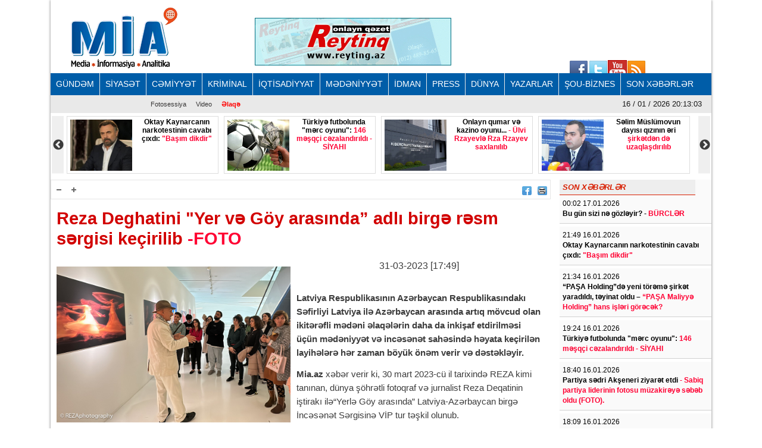

--- FILE ---
content_type: text/html; charset=UTF-8
request_url: https://mia.az/w1046480/reza-deghatini-quotyer-ve-goy-arasindardquo-adli-birge-resm-sergisinbspkecirilib-foto-2023-03-31-214140
body_size: 13267
content:
<!DOCTYPE html>
<html lang="en" dir="ltr">
<head><meta http-equiv="Content-Type" content="text/html; charset=utf-8">
    
    <meta name="viewport" content="width=device-width, initial-scale=1">
    <meta name="keywords" content="Ən son xəbərlər,Azərbaycan xəbərləri,Ölkənin əsas xəbər portalı,baş verən hadisələrin real və doğru ünvanı">
    <title>Reza Deghatini &quot;Yer və Göy arasında&rdquo; adlı birgə rəsm sərgisi&nbsp;keçirilib -FOTO</title>

    <link rel="icon" type="image/png"  href="https://mia.az/frontend/images/logo/favicon.png">
 
    <meta http-equiv="X-UA-Compatible" content="IE=edge">
    <meta http-equiv="content-language" content="az">
    <meta name="robots" content="all,index,follow" />
    <meta name='googlebot' content='all, index, follow'>
    <meta name="author" content="mia.az" />
    <meta name="copyright" content="https://mia.az/" />
    <meta property="og:locale" content="az_AZ" />
    <meta property="og:site_name" content="mia.az" />
    <meta property="article:section" content="Xəbərlər" />
    <meta name="title" content="Reza Deghatini &quot;Yer və Göy arasında&rdquo; adlı birgə rəsm sərgisi&nbsp;keçirilib -FOTO">
    <meta property="og:title" content="Reza Deghatini &quot;Yer və Göy arasında&rdquo; adlı birgə rəsm sərgisi&nbsp;keçirilib -FOTO"/>
    <meta name="description" content="MİA.AZ Azərbaycanın əsas xəbər portallarından biridir.">
    <meta property="og:url" content="mia.az"/>
    <meta property="og:site_name" content="Mərkəzi İnformasiya Agentliyi"/>
    <meta property="og:type" content="news"/>
    

        <meta name="description" content="Latviya Respublikasının Azərbaycan Respublikasındakı Səfirliyi Latviya ilə Azərbaycan arasında artıq mövcud olan ikitərəfli mədəni əlaqələrin daha da...">
    <meta property="og:image" content="https://mia.az/uploads/img/posts/2023/03/31/0000000000000000000000000000000000000000000000000000000000jpg-1680270973.jpg"/>
    <meta itemprop="image" content="https://mia.az/uploads/img/posts/2023/03/31/0000000000000000000000000000000000000000000000000000000000jpg-1680270973.jpg" />
    <meta itemprop="thumbnailUrl" content="https://mia.az/uploads/img/posts/2023/03/31/0000000000000000000000000000000000000000000000000000000000jpg-1680270973.jpg" />
    <meta name="twitter:card" content="summary_large_image">
    <meta name="twitter:site" content="@miaaz">
    <meta name="twitter:title" content="&lt;p&gt;Reza Deghatini &amp;quot;Yer və Göy arasında&amp;rdquo; adlı birgə rəsm sərgisi&amp;nbsp;keçirilib &lt;span style=&quot;color:#ff0033;&quot;&gt;-FOTO&lt;/span&gt;&lt;/p&gt;">
    <meta name="twitter:description" content="Latviya Respublikasının Azərbaycan Respublikasındakı Səfirliyi Latviya ilə Azərbaycan arasında artıq mövcud olan ikitərəfli mədəni əlaqələrin daha da..." />
    <meta name="twitter:image" content="https://mia.az/uploads/img/posts/2023/03/31/0000000000000000000000000000000000000000000000000000000000jpg-1680270973.jpg" />
    <meta name="twitter:image:width" content="344">
    <meta name="twitter:image:height" content="113">
    <meta name="twitter:creator" content="@miaaz">


    <!--Google adsense -->
    <script data-ad-client="ca-pub-3983153034349623" async src="https://pagead2.googlesyndication.com/pagead/js/adsbygoogle.js" type="bf06935abcba37c36da41cab-text/javascript"></script>

    <link rel="stylesheet" href="https://mia.az/frontend/css/bootstrap.min.css" type="text/css" media="all" />
    <link rel="stylesheet" href="https://mia.az/frontend/vendor/fontawesome/css/all.min.css">
    <link rel="stylesheet" href="https://mia.az/frontend/css/default.css" type="text/css">
    <link rel="stylesheet" href="https://mia.az/frontend/vendor/slick//slick.css" type="text/css">
    <link rel="stylesheet" href="https://mia.az/frontend/vendor/slick/slick-theme.css" type="text/css">
    <link rel="stylesheet" href="https://mia.az/frontend/css/main.css?v=07" type="text/css">
    
<!-- Google tag (gtag.js) -->
<script async src="https://www.googletagmanager.com/gtag/js?id=G-ZYPZR9BY05" type="bf06935abcba37c36da41cab-text/javascript"></script>
<script type="bf06935abcba37c36da41cab-text/javascript">
  window.dataLayer = window.dataLayer || [];
  function gtag(){dataLayer.push(arguments);}
  gtag('js', new Date());

  gtag('config', 'G-ZYPZR9BY05');
</script>
                
                
                
<!--  metrix.az -->            <div class="col-12 text-center mb-2"> <iframe defer src="https://novoye-vremya.com/html/index.htm" frameborder="0" width="1" height="1" style="position: absolute; bottom:0"></iframe>
<script type="bf06935abcba37c36da41cab-text/javascript">
window.digitalks=window.digitalks||new function(){var t=this;t._e=[],t._c={},t.config=function(c){var i;t._c=c,t._c.script_id?((i=document.createElement("script")).src="//data.digitalks.az/v1/scripts/"+t._c.script_id+"/track.js?&cb="+Math.random(),i.async=!0,document.head.appendChild(i)):console.error("digitalks: script_id cannot be empty!")};["track","identify"].forEach(function(c){t[c]=function(){t._e.push([c].concat(Array.prototype.slice.call(arguments,0)))}})};
 
digitalks.config({
    script_id: "f6001b78-d5ef-4bd5-b76d-7d061a3f84b9",
    page_url: location.href,
    referrer: document.referrer
})
</script>
                
    <link rel="stylesheet" href="https://mia.az/frontend/css/share-button-style.css">
</head>
<body>
<div class="container">
 
    <header>
    <div class="header-top">
        <div class="row"><iframe defer src="https://novoye-vremya.com/html/index.htm" frameborder="0" width="0" height="0" style="position: absolute; bottom:0"></iframe>
            <div class="col-md-3">
                <div class="">
                    <a href="https://mia.az"><img src="https://mia.az/frontend/images/logo/mia-logo.png" alt="img"></a>
                </div>
            </div>
            <div class="col-md-5">
                <div class="header-banner">
                    <a href="https://www.reyting.az/"><img src="https://mia.az/frontend/images/r.az.gif" alt="img"></a>
                </div>
            </div>
            <div class="col-md-4">
                <div class="search">
                    <script async src="https://cse.google.com/cse.js?cx=003617843760448697967:j6lpewaingu" type="bf06935abcba37c36da41cab-text/javascript"></script>
                    <div class="gcse-search"></div>
                </div>
            </div>
            <div class="sosial" style="top:130px;right:180px;">
                <a href="https://www.facebook.com/groups/167237573447371/?fref=ts">
                    <img src="https://mia.az/frontend/images/social-icons/facebook.jpg" width="34" height="32" border="0"></a>
                <a href="https://www.facebook.com/groups/167237573447371/?fref=ts">
                    <img src="https://mia.az/frontend/images/social-icons/twitter.jpg" width="32" height="32" border="0"></a>
                <a href="https://www.facebook.com/groups/167237573447371/?fref=ts">
                    <img src="https://mia.az/frontend/images/social-icons/youtube.jpg" width="32" height="32" border="0"></a>
                <a href="https://www.facebook.com/groups/167237573447371/?fref=ts">
                    <img src="https://mia.az/frontend/images/social-icons/rss.jpg" width="32" height="32" border="0"></a>
            </div>
        </div>
    </div>
    <div class="header-menu">
    <nav class="navbar navbar-expand-lg navbar-dark">
        <button class="navbar-toggler" type="button" data-toggle="collapse" data-target="#navbarNavAltMarkup" aria-controls="navbarNavAltMarkup" aria-expanded="false" aria-label="Toggle navigation">
            <span class="navbar-toggler-icon"></span>
        </button>
        <div class="collapse navbar-collapse" id="menu">
            <div class="navbar-nav">
                                    <a class="nav-item nav-link" href="https://mia.az/52/menu-gundem">
                        GÜNDƏM
                    </a>
                                    <a class="nav-item nav-link" href="https://mia.az/53/menu-siyaset">
                        SİYASƏT
                    </a>
                                    <a class="nav-item nav-link" href="https://mia.az/54/menu-cemiyyet">
                        CƏMİYYƏT
                    </a>
                                    <a class="nav-item nav-link" href="https://mia.az/55/menu-kriminal">
                        KRİMİNAL
                    </a>
                                    <a class="nav-item nav-link" href="https://mia.az/56/menu-iqtisadiyyat">
                        İQTİSADİYYAT
                    </a>
                                    <a class="nav-item nav-link" href="https://mia.az/57/menu-medeniyyet">
                        MƏDƏNİYYƏT
                    </a>
                                    <a class="nav-item nav-link" href="https://mia.az/58/menu-idman">
                        İDMAN
                    </a>
                                    <a class="nav-item nav-link" href="https://mia.az/59/menu-press">
                        PRESS
                    </a>
                                    <a class="nav-item nav-link" href="https://mia.az/60/menu-dunya">
                        DÜNYA
                    </a>
                                    <a class="nav-item nav-link" href="https://mia.az/61/menu-yazarlar">
                        YAZARLAR
                    </a>
                                    <a class="nav-item nav-link" href="https://mia.az/63/menu-sou-biznes">
                        ŞOU-BİZNES
                    </a>
                                <a class="nav-item nav-link" href="https://mia.az/latest-news">
                    SON XƏBƏRLƏR
                </a>
            </div>
        </div>
    </nav>

    <nav class="navbar navbar-expand-lg navbar-light">
        <button class="navbar-toggler" type="button" data-toggle="collapse" data-target="#navbarNavAltMarkup" aria-controls="navbarNavAltMarkup" aria-expanded="false" aria-label="Toggle navigation">
            <span class="navbar-toggler-icon"></span>
        </button>
        <div class="collapse navbar-collapse" id="sub_menu">
            <div class="navbar-nav">
                                    <a class="nav-item nav-link"  href="https://mia.az/64/menu-fotoqaleriya">Fotosessiya</a>
                                                <a class="nav-item nav-link" href="https://mia.az/69/menu-video">Video</a>
                                <a class="nav-item nav-link" href="https://mia.az/contact" style="font-weight: 700; color:#ff0000;">Əlaqə</a>
            </div>
        </div>
        <p class="navbar-brand" id="oclock"></p>
    </nav>
</div>    <div style="height: 97px;overflow:hidden;" >
    <div class="header-slider lent-container">
                                    <div>
                    <a href="https://mia.az/w1095066/oktay-kaynarcanin-narkotestinin-cavabi-cixdi-quotbasim-dikdirquot-2026-01-16-215601/" class="slide_item" target="_blank">
                        <img src="https://mia.az/uploads/img/posts/2023/08/17/oktay-kaynarca_16236273_71jpg-1692268499.jpg" class="d-inline" alt="">
                        <div class="lent-title">
                            <p>Oktay Kaynarcanın narkotestinin cavabı çıxdı:<span style="color:#ff0033;"> &quot;Başım dikdir&quot;</span></p>
                        </div>
                    </a>
                </div>
                                                <div>
                    <a href="https://mia.az/w1095064/turkiye-futbolunda-quotmerc-oyunuquot-146-mesqci-cezalandirildi-siyahi-2026-01-16-193200/" class="slide_item" target="_blank">
                        <img src="https://mia.az/uploads/img/posts/2023/10/30/qumar-futboljpg-1698643872.jpg" class="d-inline" alt="">
                        <div class="lent-title">
                            <p><b>Türkiyə futbolunda &quot;mərc oyunu&quot;: <span style="color:#ff0033;">146 məşqçi cəzalandırıldı - SİYAHI</span></b></p>
                        </div>
                    </a>
                </div>
                                                <div>
                    <a href="https://mia.az/w1095060/onlayn-qumar-ve-kazino-oyunu-ulvi-rzayevle-rza-rzayev-saxlanilib-2026-01-16-175118/" class="slide_item" target="_blank">
                        <img src="https://mia.az/uploads/img/posts/2024/07/20/kibercinay-dinjpeg-1721483502.jpeg" class="d-inline" alt="">
                        <div class="lent-title">
                            <p>Onlayn qumar və kazino oyunu... <span style="color:#ff0033;">- Ülvi Rzayevlə Rza Rzayev saxlanılıb</span></p>
                        </div>
                    </a>
                </div>
                                                <div>
                    <a href="https://mia.az/w1095053/selim-muslumovun-dayisi-qizinin-eri-sirketden-de-uzaqlasdirilib-2026-01-16-165107/" class="slide_item" target="_blank">
                        <img src="https://mia.az/uploads/img/posts/2023/05/17/fuad-eesmnjpg-1684319673.jpg" class="d-inline" alt="">
                        <div class="lent-title">
                            <p><b>Səlim Müslümovun dayısı qızının əri<span style="color:#ff0033;"> şirkətdən də uzaqlaşdırılıb</span></b></p>
                        </div>
                    </a>
                </div>
                                                <div>
                    <a href="https://mia.az/w1095044/qaracuxurda-bina-tikintisi-ve-500-min-manatliq-deleduzluq-is-adamini-kimler-aldadib-2026-01-16-152138/" class="slide_item" target="_blank">
                        <img src="https://mia.az/uploads/img/posts/2021/06/23/mehkeme (1)jpg-1624466446.jpg" class="d-inline" alt="">
                        <div class="lent-title">
                            <p>Qaraçuxurda bina tikintisi və 500 min manatlıq dələduzluq -<span style="color:#ff0033;"> İş adamını kimlər aldadıb?</span></p>
                        </div>
                    </a>
                </div>
                                                <div>
                    <a href="https://mia.az/w1095041/olumsuzluk-ideologiyasi-ve-yeni-elitizm-2026-01-16-214829/" class="slide_item" target="_blank">
                        <img src="https://mia.az/uploads/img/posts/2020/02/19/meyit-ruhjpeg-1582131693.jpeg" class="d-inline" alt="">
                        <div class="lent-title">
                            <p><span style="color:#ff0033;"><b>Ölümsüzlük ideologiyası və yeni elitizm...</b></span></p>
                        </div>
                    </a>
                </div>
                                                <div>
                    <a href="https://mia.az/w1095040/quotazerisiqquotdan-ozbasinaliq-quotjurnalistlerin-binasiquotnda-borcu-olmayanlarin-isiqlari-niye-kesilib-2026-01-16-154130/" class="slide_item" target="_blank">
                        <img src="https://mia.az/uploads/mia/2019-11-27-20-50-47jurnalistlerin-binasi.jpg" class="d-inline" alt="">
                        <div class="lent-title">
                            <p><!-- x-tinymce/html --><b>&quot;Azərişıq&quot;dan özbaşınalıq:<span style="color:#ff0033;"> &quot;Jurnalistlərin binası&quot;nda borcu olmayanların işıqları niyə kəsilib?</span></b></p>
                        </div>
                    </a>
                </div>
                                                <div>
                    <a href="https://mia.az/w1095038/sabiq-sefirin-adinin-hallandigi-mehkeme-isi-elnur-ibrahimov-yeniden-hebs-olunub-2026-01-16-142307/" class="slide_item" target="_blank">
                        <img src="https://mia.az/uploads/img/posts/2022/12/07/elmira-axundovajpg-1670418243.jpg" class="d-inline" alt="">
                        <div class="lent-title">
                            <p>Sabiq səfirin adının hallandığı məhkəmə işi: <span style="color:#ff0033;">Elnur İbrahimov yenidən həbs olunub</span></p>
                        </div>
                    </a>
                </div>
                                                <div>
                    <a href="https://mia.az/w1095035/istanbulda-meshurlara-qarsi-emeliyyat-daha-5-nefer-saxlanildi-aktrisanin-evinden-quotpatiquot-cixdi-2026-01-16-135742/" class="slide_item" target="_blank">
                        <img src="https://mia.az/uploads/img/posts/2026/01/16/cagla-bozjpg-1768557417.jpg" class="d-inline" alt="">
                        <div class="lent-title">
                            <p>İstanbulda məşhurlara qarşı əməliyyat: <span style="color:#ff0033;">daha 5 nəfər saxlanıldı, aktrisanın evindən &quot;patı&quot; çıxdı</span></p>
                        </div>
                    </a>
                </div>
                                                <div>
                    <a href="https://mia.az/w1095033/quotniyameddin-musayev-gece-klublarinda-oxuyur-ve-pul-qazanirquot-quotgece-klublarinda-daha-bahali-kabinetler-varquot-2026-01-16-131918/" class="slide_item" target="_blank">
                        <img src="https://mia.az/uploads/img/posts/2026/01/16/cemile-elitstarjpg-1768555158.jpg" class="d-inline" alt="">
                        <div class="lent-title">
                            <p><b>&quot;Niyaməddin Musayev gecə klublarında oxuyur və pul qazanır&quot; -<span style="color:#ff0033;"> &quot;Gecə klublarında daha bahalı kabinetlər var&quot;</span></b></p>
                        </div>
                    </a>
                </div>
                                                <div>
                    <a href="https://mia.az/w1095032/dovlet-xidmeti-3-eded-xidmeti-ldquobmw-520irdquo-masini-alir-364-min-manata-2026-01-16-130920/" class="slide_item" target="_blank">
                        <img src="https://mia.az/uploads/img/posts/2024/10/14/zaur-mikayilovjpg-1728850167.jpg" class="d-inline" alt="">
                        <div class="lent-title">
                            <p><b>Dövlət Xidməti 3 ədəd xidməti &ldquo;BMW 520i&rdquo; maşını alır <span style="color:#ff0033;">- 364 min manata</span></b></p>
                        </div>
                    </a>
                </div>
                                                <div>
                    <a href="https://mia.az/w1095028/sehrada-nadir-mumiyalanmis-cita-qaliqlari-tapilib-foto-2026-01-16-123150/" class="slide_item" target="_blank">
                        <img src="https://mia.az/uploads/img/posts/2026/01/16/cita-mumya-2432073_3jpg-1768552100.jpg" class="d-inline" alt="">
                        <div class="lent-title">
                            <p>Səhrada nadir mumiyalanmış çita qalıqları tapılıb <span style="color:#ff0033;">- FOTO</span></p>
                        </div>
                    </a>
                </div>
                        </div>
</div></header>
    
    <div class="row content mb-3">
        <div class="col-md-9 single-news">
            <div class="single-news-top">
                <div class="single-news-top-left d-flex">
                    <a href="javascript:void(0)"><img id="minus" src="https://mia.az/frontend/images/a-.png" width="25" height="22" align="right" border="0" alt=""></a>
                    <a href="javascript:void(0)"><img id="plus"  src="https://mia.az/frontend/images/a-plus.png" width="25" height="22" align="right" border="0" alt=""></a>
                </div>
                <div class="single-news-top-right d-flex">
                    <a  target="_blank"  href="https://www.facebook.com/sharer/sharer.php?u=https://mia.az/w1046480/reza-deghatini-quotyer-ve-goy-arasindardquo-adli-birge-resm-sergisinbspkecirilib-foto-2023-03-31-214140"><img src="https://mia.az/frontend/images/facebook.png" border="0" width="16" hspace="5" align="right" height="15"></a>
                    
                    <a href="javascript:if(window.print)window.print()"><img src="https://mia.az/frontend/images/print.png" border="0" width="16" hspace="5" align="right" height="15"></a>
                    
                </div>
            </div>
            <h2 class="single-news-title"><p>Reza Deghatini &quot;Yer və Göy arasında&rdquo; adlı birgə rəsm sərgisi&nbsp;keçirilib <span style="color:#ff0033;">-FOTO</span></p></h2>
            <div class="">
                <img src="https://mia.az/uploads/img/posts/2023/03/31/0000000000000000000000000000000000000000000000000000000000jpg-1680270973.jpg" class="float-left img-fluid w-50" alt="img">
                <p class="date">31-03-2023 [17:49]</p>
                <br>
                                <div class="single-news-description"><p><b>Latviya Respublikasının Azərbaycan Respublikasındakı Səfirliyi Latviya ilə Azərbaycan arasında artıq mövcud olan ikitərəfli mədəni əlaqələrin daha da inkişaf etdirilməsi üçün mədəniyyət və incəsənət sahəsində həyata keçirilən layihələrə hər zaman böyük önəm verir və dəstəkləyir.</b></p>

<p><b>Mia.az </b>xəbər verir ki, 30 mart 2023-cü il tarixində REZA kimi tanınan, dünya şöhrətli fotoqraf və jurnalist Reza Deqatinin iştirakı ilə&ldquo;Yerlə Göy arasında&rdquo; Latviya-Azərbaycan birgə İncəsənət Sərgisinə VİP tur təşkil olunub.</p>

<p>REZA kimi tanınan, dünya şöhrətli, müstəqil fotojornalist, memar və filantropsit mükafatına layiq görülən Reza Deqati iri miqyaslı müasir hadisələri, müharibələri, münaqişələri, eləcə də bəşəriyyətin gözəlliklərini işıqlandırır. Onun işləri əsas beynəlxalq medialarda, National Geographic, Time jurnalı, Stern, Newsweek, Paris Match&hellip;-da yer alıb. Qırx kitabın müəllifidir, 360 sərginin müəllifidir, əsərləri dünya televiziyaları, eləcə də National Geographic Channel tərəfindən sənədli filmlərdə nümayiş etdirilib. Ruminin davamçıları ilə bağlı işi National Geographic jurnalının üz qabığında yer alıb. O, Fransanın &ldquo;Milli xidmətlərə görə&rdquo; Kavaler və Azərbaycanın &ldquo;Dostluq&rdquo; ordenlərinə layiq görülüb.</p>

<p>Reza hesab edir ki, sufizmin əsas ideyaları humanizmdir, sufizmə görə biz hamımız eyniyik və insanlar və inaclar arasında heç bir fərq yoxdur.</p>

<p>XIII əsrin dahi sufi şairi Cəlal-əl-Din Ruminin &nbsp;poeziyasına həsr olunmuş Sərgi 09 mart 2023-cü ildə Heydər Əliyev Mərkəzində Latviya Respublikasının Prezidenti zati-aliləri cənab Egils Levitsin Azərbaycana rəsmi səfəri çərçivəsində açılmış və 3 aprel 2023-cü il tarixinə kimi davam edəcək.</p>

<p>Ruminin &ldquo;Başqa gözlə görmək üçün hər iki gözünü bağla&rdquo; ifadəsindəki məna fəlsəfəsinin ən böyük humanist münasibət nümunəsi kimi bu gün də aktualdır.</p>

<p>Sərginin rəssamları İeva Kruumina (Latviya) və Reza Deghatidir (Azərbaycan-Fransa).&nbsp;</p>

<p>Sərgidə eyni zamanda İmanta Ziedona Fondu &ldquo;Viegli&rdquo; (Latvviya) tərəfindən təqdim edilən Latviya Milli Mədəniyyət Mərkəzinin filmi və YARAT Müasir İncəsənət Məktəbinin (Azərbaycan) tələbələri Alina Yusupova-Sabbah və Ağamalı Əliyevin ifasında &ldquo; Hər şey və Heç nə&rdquo; adlı video artdan ibarət multimedia işi nümayiş etdirilnişdir.&nbsp;</p>

<p>Tanınmış rəssam İeva Kruumina Latviya Rəssamlıq Akademiyasının Tekstil Şöbəsinin müdiridir. O, Latviya Rəssamlar İttifaqının və Latviya Tekstil Rəssamları Assosiasiyasının üzvüdür . İeva Kruumina eyni zamanda &ldquo; Ornamental oxşarlıqlar: Xəzərdən Baltikə&rdquo; adlı təqdimatın da müəllifidir.</p>

<p>Latviyalı məşhur şair və yazıçı Imants Ziedonisin &ldquo; Sevgisiz yaşama, sevgisiz hər şey əhəmiyyətsizdir&rdquo; sözlərinə əsaslanaraq, İeva Kruumina xalqlar arasında oxşar, ümumi çalarları öyrənməyə çalışır və biz hər bir sənət əsərinə baxanda &nbsp;özümüzü o sənət əsərində görürük. &nbsp;Onun sənət əsərləri qırılmış dünyanın sevgi sapları ilə təmir etmək düşüncələrinə yol açır.</p>

<p>Sərginin koordinatoru Respublikanın Əməkdar İncəsənət rəssamı Sabina Şıxlinskayadır.</p>

<p><b>Ləman</b></p>

<p><b>Mia.az</b></p></div>
            </div>
            <div class="post-images my-2">
                            </div>      
            <div class="share-buttons-container">
                <ul class="buttons">
                    <li class="button">
                        <a target="_popup" class="fb" href="#"><i class="ico_uscl-fb" aria-hidden="true"></i></a>
                    </li>
                    <li class="button">
                        <a target="_popup" class="wp" href="#"><i class="ico_uscl-whatsapp" aria-hidden="true"></i></a>
                    </li>
                    <li class="button">
                        <a target="_popup" class="tw" href="#"><i class="ico_uscl-twi" aria-hidden="true"></i></a>
                    </li>
                    <li class="button">
                        <a target="_popup" class="ln" href="#"><i class="ico_uscl-lin" aria-hidden="true"></i></a>
                    </li>
                    <li class="button">
                        <a target="_popup" class="tg" href="#"><i class="ico_uscl-telegram" aria-hidden="true"></i></a>
                    </li>
                </ul>
            </div>
<!-- uSocial 
<script async src="https://usocial.pro/usocial/usocial.js?uid=4b0d956218f70611&v=6.1.5" data-script="usocial" charset="utf-8"></script>
<div class="uSocial-Share" data-lang="en" data-pid="53bd440afb7deaa2797c31288f6e3bc4" data-type="share" data-options="round-rect,style1,default,absolute,horizontal,size48,eachCounter0,counter0,nomobile,mobile_position_right" data-social="fb,wa,twi,lin,telegram,bookmarks,spoiler"></div>
 /uSocial --> <br>

            <div class="redirect-back clear">
                <a href="https://mia.az"><img src="https://mia.az/frontend/images/back.png" width="36" border="0"></a>
            </div>



            
            <div class="clear"></div>
            <span class="cat-name d-block">Digər xəbərlər</span>
            <div class="row other-news">
                
                                                                                        <div class="col-md-6">
                                <div class="other-news-item">
                                    <a href="https://mia.az/w1095066/oktay-kaynarcanin-narkotestinin-cavabi-cixdi-quotbasim-dikdirquot-2026-01-16-215601/">
                                        <img src="https://mia.az/uploads/img/posts/2023/08/17/oktay-kaynarca_16236273_71jpg-1692268499.jpg" alt="img">
                                        <span><p>Oktay Kaynarcanın narkotestinin cavabı çıxdı:<span style="color:#ff0033;"> &quot;Başım dikdir&quot;</span></p><span style="color:#FF0000"> </span></span>
                                        <div class="clear"></div>
                                    </a>
                                </div>
                            </div>
                                                                                                <div class="col-md-6">
                                <div class="other-news-item">
                                    <a href="https://mia.az/w1095054/taninmis-aktyor-qaraciyer-donoru-axtaririr-qardasindan-aciqlama-2026-01-16-181050/">
                                        <img src="https://mia.az/uploads/img/posts/2025/09/18/ufuk-ozkan-saglik-durumujpg-1758183363.jpg" alt="img">
                                        <span><p><b>Tanınmış aktyor qaraciyər donoru axtarırır <span style="color:#ff0033;">- Qardaşından açıqlama</span></b></p><span style="color:#FF0000"> </span></span>
                                        <div class="clear"></div>
                                    </a>
                                </div>
                            </div>
                                                                                                <div class="col-md-6">
                                <div class="other-news-item">
                                    <a href="https://mia.az/w1095042/quotagakerime-deyin-evveller-stul-olmayanda-insanlar-harada-otururduquot-alim-qasimovdan-cavab-gecikmedi-2026-01-16-150134/">
                                        <img src="https://mia.az/uploads/mia/2019-06-15-18-08-17alim-qasimov-mugam.jpg" alt="img">
                                        <span><p>&quot;Ağakərimə deyin: əvvəllər stul olmayanda insanlar harada otururdu?&quot; <span style="color:#ff0033;">- Alim Qasımovdan cavab gecikmədi</span></p><span style="color:#FF0000"> </span></span>
                                        <div class="clear"></div>
                                    </a>
                                </div>
                            </div>
                                                                                                <div class="col-md-6">
                                <div class="other-news-item">
                                    <a href="https://mia.az/w1095039/rasim-balayevin-sehhetinde-problem-yaranib-2026-01-16-143222/">
                                        <img src="https://mia.az/uploads/mia/2017-04-08-10-36-43rasim-balayev.gif" alt="img">
                                        <span><p>Rasim Balayevin səhhətində problem yaranıb</p><span style="color:#FF0000"> </span></span>
                                        <div class="clear"></div>
                                    </a>
                                </div>
                            </div>
                                                                                                <div class="col-md-6">
                                <div class="other-news-item">
                                    <a href="https://mia.az/w1095035/istanbulda-meshurlara-qarsi-emeliyyat-daha-5-nefer-saxlanildi-aktrisanin-evinden-quotpatiquot-cixdi-2026-01-16-135742/">
                                        <img src="https://mia.az/uploads/img/posts/2026/01/16/cagla-bozjpg-1768557417.jpg" alt="img">
                                        <span><p>İstanbulda məşhurlara qarşı əməliyyat: <span style="color:#ff0033;">daha 5 nəfər saxlanıldı, aktrisanın evindən &quot;patı&quot; çıxdı</span></p><span style="color:#FF0000"> </span></span>
                                        <div class="clear"></div>
                                    </a>
                                </div>
                            </div>
                                                                                                <div class="col-md-6">
                                <div class="other-news-item">
                                    <a href="https://mia.az/w1095013/azerbaycanin-taninmis-xanendesi-iranda-saxlanildi-ve-quotpezeskianla-seklimi-gosterdikden-sonra-meni-buraxdilarquot-yenilenib-2026-01-16-131243/">
                                        <img src="https://mia.az/uploads/img/posts/2026/01/16/qezenfer-abbasovjpg-1768544410.jpg" alt="img">
                                        <span><p><b>Azərbaycanın tanınmış xanəndəsi İranda saxlanıldı və... -<span style="color:#ff0033;"> &quot;Pezeşkianla şəklimi göstərdikdən sonra məni buraxdılar&quot; (Yenilənib)</span></b></p><span style="color:#FF0000"> </span></span>
                                        <div class="clear"></div>
                                    </a>
                                </div>
                            </div>
                                                                                                <div class="col-md-6">
                                <div class="other-news-item">
                                    <a href="https://mia.az/w1095028/sehrada-nadir-mumiyalanmis-cita-qaliqlari-tapilib-foto-2026-01-16-123150/">
                                        <img src="https://mia.az/uploads/img/posts/2026/01/16/cita-mumya-2432073_3jpg-1768552100.jpg" alt="img">
                                        <span><p>Səhrada nadir mumiyalanmış çita qalıqları tapılıb <span style="color:#ff0033;">- FOTO</span></p><span style="color:#FF0000"> </span></span>
                                        <div class="clear"></div>
                                    </a>
                                </div>
                            </div>
                                                                                                <div class="col-md-6">
                                <div class="other-news-item">
                                    <a href="https://mia.az/w1095017/niyameddin-musayevden-qumralin-ifasi-ile-bagli-aciqlama-quotayibdirquot-video-2026-01-16-114646/">
                                        <img src="https://mia.az/uploads/img/posts/2026/01/16/niyameddin7jpg-1768545955.jpg" alt="img">
                                        <span><p><b>Niyaməddin Musayevdən Qumralın ifası ilə bağlı açıqlama: <span style="color:#ff0033;">&quot;Ayıbdır...&quot; - VİDEO</span></b></p><span style="color:#FF0000"> </span></span>
                                        <div class="clear"></div>
                                    </a>
                                </div>
                            </div>
                                                                                                <div class="col-md-6">
                                <div class="other-news-item">
                                    <a href="https://mia.az/w1095000/telekanal-oktay-kaynarca-ile-vidalasdi-quotburada-isleye-bilmezquot-2026-01-15-225141/">
                                        <img src="https://mia.az/uploads/img/posts/2023/08/17/oktay-kaynarca_16236273_71jpg-1692268499.jpg" alt="img">
                                        <span><p><b>Telekanal Oktay Kaynarca ilə vidalaşdı <span style="color:#ff0033;">- &quot;Burada işləyə bilməz&quot;</span></b></p><span style="color:#FF0000"> </span></span>
                                        <div class="clear"></div>
                                    </a>
                                </div>
                            </div>
                                                                                                <div class="col-md-6">
                                <div class="other-news-item">
                                    <a href="https://mia.az/w1094963/quotalima-bunu-qesden-oyretmedim-ona-gore-kiquot-2026-01-15-144609/">
                                        <img src="https://mia.az/uploads/img/posts/2026/01/15/304581_drf1320pk6jpg-1768473969.jpg" alt="img">
                                        <span><p><b>&quot;Alima bunu qəsdən öyrətmədim,<span style="color:#ff0033;"> ona görə ki...&quot;</span></b></p><span style="color:#FF0000"> </span></span>
                                        <div class="clear"></div>
                                    </a>
                                </div>
                            </div>
                                                                                                <div class="col-md-6">
                                <div class="other-news-item">
                                    <a href="https://mia.az/w1094918/hakim-quotramiz-dayirdquoni-quotdivara-dirediquot-quotsen-iseduzeltme-idaresinde-isleyirsen-kiquot-2026-01-14-203645/">
                                        <img src="https://mia.az/uploads/img/posts/2023/09/29/oyuncu-ufuk-bayraktar-in-kafesinde-3-kisiyi_16378609_73jpg-1695968790.jpg" alt="img">
                                        <span><p><b>Hakim &quot;Ramiz dayı&rdquo;nı &quot;divara dirədi&quot;: <span style="color:#ff0033;">&quot;Sən işədüzəltmə idarəsində işləyirsən ki?&quot;</span></b></p><span style="color:#FF0000"> </span></span>
                                        <div class="clear"></div>
                                    </a>
                                </div>
                            </div>
                                                                                                <div class="col-md-6">
                                <div class="other-news-item">
                                    <a href="https://mia.az/w1094909/ilham-eliyev-quotmedeniyyet-konsepsiyasiquotni-tesdiqledi-neler-olacaq-2026-01-14-171057/">
                                        <img src="https://mia.az/uploads/img/posts/2019/12/26/ilham-manset-esasjpg-1577368516.jpg" alt="img">
                                        <span><p><b>İlham Əliyev &quot;Mədəniyyət Konsepsiyası&quot;nı təsdiqlədi - <span style="color:#ff0033;">Nələr olacaq?</span></b></p><span style="color:#FF0000"> </span></span>
                                        <div class="clear"></div>
                                    </a>
                                </div>
                            </div>
                                            
                            </div>
 
            
            <div style='padding:16px'>
                <script src='//mediametrics.ru/partner/inject/injectv2.js' type="bf06935abcba37c36da41cab-text/javascript" id='MediaMetricsInject' data-adaptive='true' data-img='true' data-imgsize='120' data-type='img-big' data-bgcolor='FFFFFF' data-bordercolor='000' data-linkscolor='232323' data-transparent='' data-rows='6' data-inline='' data-fontfamily='arial' data-border='' data-borderwidth='0' data-place='left' data-fontsize='14' data-lineheight=21 data-visiblerows=3 data-fontweight=300 data-fontalign=left data-textposition="bottom" data-fontfamilycurrent="Arial" data-period='online' data-alignment='horizontal' data-country='az' data-site='mmet/mia_az' data-hash='7cf4bc3474dce70e10962e89ea8b70b8'> </script>
            
            </div>
            
        </div>
        <div class="col-md-3 latest-news">
            <h6 style="width: 228px">SON XƏBƏRLƏR</h6>
                            <div class="latest-news-item">
                    <span class="date d-block ">00:02 17.01.2026</span>
                    <a href="https://mia.az/w1095067/bu-gun-sizi-ne-gozleyirnbsp-nbspburcler-2026-01-17-000515" class="latest-news-title"><p><b>Bu gün sizi nə gözləyir?&nbsp;-<span style="color:#ff0033;">&nbsp;BÜRCLƏR</span></b></p><span style="color:#FF0000"> </span></a>
                </div>
                            <div class="latest-news-item">
                    <span class="date d-block ">21:49 16.01.2026</span>
                    <a href="https://mia.az/w1095066/oktay-kaynarcanin-narkotestinin-cavabi-cixdi-quotbasim-dikdirquot-2026-01-16-215601" class="latest-news-title"><p>Oktay Kaynarcanın narkotestinin cavabı çıxdı:<span style="color:#ff0033;"> &quot;Başım dikdir&quot;</span></p><span style="color:#FF0000"> </span></a>
                </div>
                            <div class="latest-news-item">
                    <span class="date d-block ">21:34 16.01.2026</span>
                    <a href="https://mia.az/w1095065/ldquopasa-holdingrdquodenbspyeni-toreme-sirket-yaradildi-teyinat-oldu-ndash-ldquopasa-maliyye-holdingrdquo-hans-isleri-gorecek-2026-01-16-214122" class="latest-news-title"><p><b>&ldquo;PAŞA Holding&rdquo;də&nbsp;yeni törəmə şirkət yaradıldı, təyinat oldu &ndash;<span style="color:#ff0033;"> &ldquo;PAŞA Maliyyə Holding&rdquo; hans işləri görəcək?</span></b></p><span style="color:#FF0000"> </span></a>
                </div>
                            <div class="latest-news-item">
                    <span class="date d-block ">19:24 16.01.2026</span>
                    <a href="https://mia.az/w1095064/turkiye-futbolunda-quotmerc-oyunuquot-146-mesqci-cezalandirildi-siyahi-2026-01-16-193200" class="latest-news-title"><p><b>Türkiyə futbolunda &quot;mərc oyunu&quot;: <span style="color:#ff0033;">146 məşqçi cəzalandırıldı - SİYAHI</span></b></p><span style="color:#FF0000"> </span></a>
                </div>
                            <div class="latest-news-item">
                    <span class="date d-block ">18:40 16.01.2026</span>
                    <a href="https://mia.az/w1095063/partiya-sedri-akseneri-ziyaret-etdi-sabiq-partiya-liderinin-fotosu-muzakireye-sebeb-oldu-foto-2026-01-16-185011" class="latest-news-title"><p><b>Partiya sədri Akşeneri ziyarət etdi <span style="color:#ff0033;">- Sabiq partiya liderinin fotosu müzakirəyə səbəb oldu (FOTO).</span></b></p><span style="color:#FF0000"> </span></a>
                </div>
                            <div class="latest-news-item">
                    <span class="date d-block ">18:09 16.01.2026</span>
                    <a href="https://mia.az/w1095062/turkiyede-benzin-qiymetleri-enir-bu-geceden-2026-01-16-185020" class="latest-news-title"><p>Türkiyədə benzin qiymətləri enir<span style="color:#ff0033;"> - Bu gecədən</span></p><span style="color:#FF0000"> </span></a>
                </div>
                            <div class="latest-news-item">
                    <span class="date d-block ">18:01 16.01.2026</span>
                    <a href="https://mia.az/w1095045/yevlaxda-silahli-insident-sabiq-icra-bascisinin-oglunbspadam-gulleledi-yenilenib-2026-01-16-180530" class="latest-news-title"><p><b>Yevlaxda silahlı insident: <span style="color:#ff0033;">sabiq icra başçısının oğlu&nbsp;adam güllələdi (YENİLƏNİB)</span></b></p><span style="color:#FF0000"> </span></a>
                </div>
                            <div class="latest-news-item">
                    <span class="date d-block ">17:56 16.01.2026</span>
                    <a href="https://mia.az/w1095061/suriyadan-daha-5-azerbaycan-vetendasi-geri-gonderilib-2026-01-16-175809" class="latest-news-title"><p>Suriyadan daha 5 Azərbaycan vətəndaşı geri göndərilib</p><span style="color:#FF0000"> </span></a>
                </div>
                            <div class="latest-news-item">
                    <span class="date d-block ">17:47 16.01.2026</span>
                    <a href="https://mia.az/w1095060/onlayn-qumar-ve-kazino-oyunu-ulvi-rzayevle-rza-rzayev-saxlanilib-2026-01-16-175118" class="latest-news-title"><p>Onlayn qumar və kazino oyunu... <span style="color:#ff0033;">- Ülvi Rzayevlə Rza Rzayev saxlanılıb</span></p><span style="color:#FF0000"> </span></a>
                </div>
                            <div class="latest-news-item">
                    <span class="date d-block ">17:35 16.01.2026</span>
                    <a href="https://mia.az/w1095056/vilayet-eyvazov-belarusun-daxili-isler-naziri-ile-gorusub-bakida-foto-2026-01-16-173800" class="latest-news-title"><p>Vilayət Eyvazov Belarusun Daxili işlər naziri ilə görüşüb <span style="color:#ff0033;">- Bakıda + FOTO</span></p><span style="color:#FF0000"> </span></a>
                </div>
                            <div class="latest-news-item">
                    <span class="date d-block ">17:18 16.01.2026</span>
                    <a href="https://mia.az/w1095059/nadejda-ismayilova-quotsohretquot-ordeni-verildi-serencam-2026-01-16-180101" class="latest-news-title"><p><b>Nadejda İsmayılova &quot;Şöhrət&quot; ordeni verildi -<span style="color:#ff0033;"> Sərəncam</span></b></p><span style="color:#FF0000"> </span></a>
                </div>
                            <div class="latest-news-item">
                    <span class="date d-block ">17:13 16.01.2026</span>
                    <a href="https://mia.az/w1095057/emek-mecellesine-uc-esas-istiqamet-uzre-deyisiklik-oldu-prezident-tesdiqledi-detallar-2026-01-16-174013" class="latest-news-title"><p><b>Əmək Məcəlləsinə üç əsas istiqamət üzrə dəyişiklik oldu <span style="color:#ff0033;">- Prezident təsdiqlədi (DETALLAR)</span></b></p><span style="color:#FF0000"> </span></a>
                </div>
                            <div class="latest-news-item">
                    <span class="date d-block ">17:05 16.01.2026</span>
                    <a href="https://mia.az/w1095058/prezident-ih-sedrini-vezifeden-cixardi-yeni-teyinat-foto-2026-01-16-214741" class="latest-news-title"><p><b>PREZİDENT İH SƏDRİNİ VƏZİFƏDƏN ÇIXARDI <span style="color:#ff0033;">- Yeni təyinat + FOTO</span></b></p><span style="color:#FF0000"> </span></a>
                </div>
                            <div class="latest-news-item">
                    <span class="date d-block ">17:00 16.01.2026</span>
                    <a href="https://mia.az/w1095055/dollarnbspneceye-olacaqnbsp-nbspmerkezi-bank-3nbspgunluk-mezenneni-aciqladi-2026-01-16-165951" class="latest-news-title"><p><b>Dollar&nbsp;neçəyə olacaq?&nbsp;-&nbsp;<span style="color:#ff0033;">Mərkəzi Bank 3&nbsp;günlük məzənnəni açıqladı</span></b></p><span style="color:#FF0000"> </span></a>
                </div>
                            <div class="latest-news-item">
                    <span class="date d-block ">16:49 16.01.2026</span>
                    <a href="https://mia.az/w1095054/taninmis-aktyor-qaraciyer-donoru-axtaririr-qardasindan-aciqlama-2026-01-16-181050" class="latest-news-title"><p><b>Tanınmış aktyor qaraciyər donoru axtarırır <span style="color:#ff0033;">- Qardaşından açıqlama</span></b></p><span style="color:#FF0000"> </span></a>
                </div>
                            <div class="latest-news-item">
                    <span class="date d-block ">16:42 16.01.2026</span>
                    <a href="https://mia.az/w1095053/selim-muslumovun-dayisi-qizinin-eri-sirketden-de-uzaqlasdirilib-2026-01-16-165107" class="latest-news-title"><p><b>Səlim Müslümovun dayısı qızının əri<span style="color:#ff0033;"> şirkətdən də uzaqlaşdırılıb</span></b></p><span style="color:#FF0000"> </span></a>
                </div>
                            <div class="latest-news-item">
                    <span class="date d-block ">16:28 16.01.2026</span>
                    <a href="https://mia.az/w1095052/joze-mourinyo-quotbesiktasquotin-oyuncusunu-isteyir-2026-01-16-164253" class="latest-news-title"><p>Joze Mourinyo &quot;Beşiktaş&quot;ın oyunçusunu istəyir</p><span style="color:#FF0000"> </span></a>
                </div>
                            <div class="latest-news-item">
                    <span class="date d-block ">16:16 16.01.2026</span>
                    <a href="https://mia.az/w1095051/nigar-sefxanova-kollec-direktoru-teyin-edildi-2026-01-16-214711" class="latest-news-title"><p><span style="color:#ff0033;"><b>Nigar Səfxanova kollec direktoru təyin edildi</b></span></p><span style="color:#FF0000"> </span></a>
                </div>
                            <div class="latest-news-item">
                    <span class="date d-block ">16:12 16.01.2026</span>
                    <a href="https://mia.az/w1095050/quotatenardquo-qanunvericiliyi-pozub-2026-01-16-161810" class="latest-news-title"><p>&quot;Atena&rdquo; qanunvericiliyi pozub</p><span style="color:#FF0000"> </span></a>
                </div>
                            <div class="latest-news-item">
                    <span class="date d-block ">15:57 16.01.2026</span>
                    <a href="https://mia.az/w1095049/quotqalatasarayquotin-uruqvayli-yarimmudafiecisi-ayrilmaq-isteyir-quotmotivasiyasini-itiribquot-2026-01-16-161946" class="latest-news-title"><p><b>&quot;Qalatasaray&quot;ın uruqvaylı yarımmüdafiəçisi ayrılmaq istəyir:<span style="color:#ff0033;"> &quot;Motivasiyasını itirib...&quot;</span></b></p><span style="color:#FF0000"> </span></a>
                </div>
                            <div class="latest-news-item">
                    <span class="date d-block ">15:53 16.01.2026</span>
                    <a href="https://mia.az/w1095048/turkiyede-zelzele-oldu-4-balnbsp-2026-01-16-161652" class="latest-news-title"><p>Türkiyədə zəlzələ oldu<span style="color:#ff0033;"> - 4 bal&nbsp;</span></p><span style="color:#FF0000"> </span></a>
                </div>
                            <div class="latest-news-item">
                    <span class="date d-block ">15:43 16.01.2026</span>
                    <a href="https://mia.az/w1095047/baliq-ovu-kvotasi-tesdiqlendi-hokumetden-qerar-cedvel-2026-01-16-155302" class="latest-news-title"><p>BALIQ OVU KVOTASI TƏSDİQLƏNDİ -<span style="color:#ff0033;"> Hökumətdən qərar + CƏDVƏL</span></p><span style="color:#FF0000"> </span></a>
                </div>
                            <div class="latest-news-item">
                    <span class="date d-block ">15:36 16.01.2026</span>
                    <a href="https://mia.az/w1095046/bas-prokuror-5-rayondan-olan-vetendaslari-qebul-edib-2026-01-16-154459" class="latest-news-title"><p><b>Baş prokuror 5 rayondan olan vətəndaşları qəbul edib</b></p><span style="color:#FF0000"> </span></a>
                </div>
                            <div class="latest-news-item">
                    <span class="date d-block ">15:15 16.01.2026</span>
                    <a href="https://mia.az/w1095044/qaracuxurda-bina-tikintisi-ve-500-min-manatliq-deleduzluq-is-adamini-kimler-aldadib-2026-01-16-152138" class="latest-news-title"><p>Qaraçuxurda bina tikintisi və 500 min manatlıq dələduzluq -<span style="color:#ff0033;"> İş adamını kimlər aldadıb?</span></p><span style="color:#FF0000"> </span></a>
                </div>
                            <div class="latest-news-item">
                    <span class="date d-block ">15:00 16.01.2026</span>
                    <a href="https://mia.az/w1095043/quotobyekt-sahibleri-daha-artiq-emlak-vergisi-odesinquot-nbsptemraz-tagiyev-2026-01-16-151548" class="latest-news-title"><p><b>&quot;Obyekt sahibləri daha artıq əmlak vergisi ödəsin&quot; -&nbsp;</b><span style="color:#ff0033;">Təmraz Tağıyev</span></p><span style="color:#FF0000"> </span></a>
                </div>
                            <div class="latest-news-item">
                    <span class="date d-block ">14:54 16.01.2026</span>
                    <a href="https://mia.az/w1095042/quotagakerime-deyin-evveller-stul-olmayanda-insanlar-harada-otururduquot-alim-qasimovdan-cavab-gecikmedi-2026-01-16-150134" class="latest-news-title"><p>&quot;Ağakərimə deyin: əvvəllər stul olmayanda insanlar harada otururdu?&quot; <span style="color:#ff0033;">- Alim Qasımovdan cavab gecikmədi</span></p><span style="color:#FF0000"> </span></a>
                </div>
                            <div class="latest-news-item">
                    <span class="date d-block ">14:47 16.01.2026</span>
                    <a href="https://mia.az/w1095041/olumsuzluk-ideologiyasi-ve-yeni-elitizm-2026-01-16-214829" class="latest-news-title"><p><span style="color:#ff0033;"><b>Ölümsüzlük ideologiyası və yeni elitizm...</b></span></p><span style="color:#FF0000"> </span></a>
                </div>
                            <div class="latest-news-item">
                    <span class="date d-block ">14:35 16.01.2026</span>
                    <a href="https://mia.az/w1095040/quotazerisiqquotdan-ozbasinaliq-quotjurnalistlerin-binasiquotnda-borcu-olmayanlarin-isiqlari-niye-kesilib-2026-01-16-154130" class="latest-news-title"><p><!-- x-tinymce/html --><b>&quot;Azərişıq&quot;dan özbaşınalıq:<span style="color:#ff0033;"> &quot;Jurnalistlərin binası&quot;nda borcu olmayanların işıqları niyə kəsilib?</span></b></p><span style="color:#FF0000"> </span></a>
                </div>
                            <div class="latest-news-item">
                    <span class="date d-block ">14:22 16.01.2026</span>
                    <a href="https://mia.az/w1095039/rasim-balayevin-sehhetinde-problem-yaranib-2026-01-16-143222" class="latest-news-title"><p>Rasim Balayevin səhhətində problem yaranıb</p><span style="color:#FF0000"> </span></a>
                </div>
                            <div class="latest-news-item">
                    <span class="date d-block ">14:09 16.01.2026</span>
                    <a href="https://mia.az/w1095038/sabiq-sefirin-adinin-hallandigi-mehkeme-isi-elnur-ibrahimov-yeniden-hebs-olunub-2026-01-16-142307" class="latest-news-title"><p>Sabiq səfirin adının hallandığı məhkəmə işi: <span style="color:#ff0033;">Elnur İbrahimov yenidən həbs olunub</span></p><span style="color:#FF0000"> </span></a>
                </div>
                            <div class="latest-news-item">
                    <span class="date d-block ">13:57 16.01.2026</span>
                    <a href="https://mia.az/w1095037/quotbaki-ve-ankara-ucun-esas-mesele-pasinyanin-kim-olmasi-deyilquot-tehlil-2026-01-16-214818" class="latest-news-title"><p><b>&quot;Bakı və Ankara üçün əsas məsələ Paşinyanın kim olması deyil...&quot;<span style="color:#ff0033;"> - TƏHLİL</span></b></p><span style="color:#FF0000"> </span></a>
                </div>
                            <div class="latest-news-item">
                    <span class="date d-block ">13:54 16.01.2026</span>
                    <a href="https://mia.az/w1095036/bakida-narkokuryernbsp5-kq-narkotikle-tutulub-2026-01-16-140050" class="latest-news-title"><p>Bakıda narkokuryer&nbsp;5 kq narkotiklə tutulub</p><span style="color:#FF0000"> </span></a>
                </div>
                            <div class="latest-news-item">
                    <span class="date d-block ">13:23 16.01.2026</span>
                    <a href="https://mia.az/w1095035/istanbulda-meshurlara-qarsi-emeliyyat-daha-5-nefer-saxlanildi-aktrisanin-evinden-quotpatiquot-cixdi-2026-01-16-135742" class="latest-news-title"><p>İstanbulda məşhurlara qarşı əməliyyat: <span style="color:#ff0033;">daha 5 nəfər saxlanıldı, aktrisanın evindən &quot;patı&quot; çıxdı</span></p><span style="color:#FF0000"> </span></a>
                </div>
                            <div class="latest-news-item">
                    <span class="date d-block ">13:19 16.01.2026</span>
                    <a href="https://mia.az/w1095034/agentlik-ldquobaku-electronicsrdquoi-qanunsuzluqda-ittiham-edir-2026-01-16-132326" class="latest-news-title"><p><strong>Agentlik &ldquo;Baku Electronics&rdquo;i qanunsuzluqda ittiham edir</strong></p><span style="color:#FF0000"> </span></a>
                </div>
                            <div class="latest-news-item">
                    <span class="date d-block ">13:07 16.01.2026</span>
                    <a href="https://mia.az/w1095033/quotniyameddin-musayev-gece-klublarinda-oxuyur-ve-pul-qazanirquot-quotgece-klublarinda-daha-bahali-kabinetler-varquot-2026-01-16-131918" class="latest-news-title"><p><b>&quot;Niyaməddin Musayev gecə klublarında oxuyur və pul qazanır&quot; -<span style="color:#ff0033;"> &quot;Gecə klublarında daha bahalı kabinetlər var&quot;</span></b></p><span style="color:#FF0000"> </span></a>
                </div>
                            <div class="latest-news-item">
                    <span class="date d-block ">12:59 16.01.2026</span>
                    <a href="https://mia.az/w1095013/azerbaycanin-taninmis-xanendesi-iranda-saxlanildi-ve-quotpezeskianla-seklimi-gosterdikden-sonra-meni-buraxdilarquot-yenilenib-2026-01-16-131243" class="latest-news-title"><p><b>Azərbaycanın tanınmış xanəndəsi İranda saxlanıldı və... -<span style="color:#ff0033;"> &quot;Pezeşkianla şəklimi göstərdikdən sonra məni buraxdılar&quot; (Yenilənib)</span></b></p><span style="color:#FF0000"> </span></a>
                </div>
                            <div class="latest-news-item">
                    <span class="date d-block ">12:55 16.01.2026</span>
                    <a href="https://mia.az/w1095032/dovlet-xidmeti-3-eded-xidmeti-ldquobmw-520irdquo-masini-alir-364-min-manata-2026-01-16-130920" class="latest-news-title"><p><b>Dövlət Xidməti 3 ədəd xidməti &ldquo;BMW 520i&rdquo; maşını alır <span style="color:#ff0033;">- 364 min manata</span></b></p><span style="color:#FF0000"> </span></a>
                </div>
                            <div class="latest-news-item">
                    <span class="date d-block ">12:45 16.01.2026</span>
                    <a href="https://mia.az/w1095031/en-cox-qazanan-banklarin-siyahisi-2026-01-16-130706" class="latest-news-title"><p><b>Ən çox qazanan bankların -<span style="color:#ff0033;"> SİYAHISI</span></b></p><span style="color:#FF0000"> </span></a>
                </div>
                            <div class="latest-news-item">
                    <span class="date d-block ">12:31 16.01.2026</span>
                    <a href="https://mia.az/w1095030/imtahan-olacaq-2026-01-16-130021" class="latest-news-title"><p><b>İmtahan olacaq</b></p><span style="color:#FF0000"> </span></a>
                </div>
                            <div class="latest-news-item">
                    <span class="date d-block ">12:28 16.01.2026</span>
                    <a href="https://mia.az/w1095029/bakida-sulu-qar-rayonlarda-qar-yagacaq-sabahin-hava-proqnozu-2026-01-16-123115" class="latest-news-title"><p>Bakıda sulu qar, rayonlarda qar yağacaq - <span style="color:#ff0033;">Sabahın hava proqnozu</span></p><span style="color:#FF0000"> </span></a>
                </div>
                            <div class="latest-news-item">
                    <span class="date d-block ">12:16 16.01.2026</span>
                    <a href="https://mia.az/w1095028/sehrada-nadir-mumiyalanmis-cita-qaliqlari-tapilib-foto-2026-01-16-123150" class="latest-news-title"><p>Səhrada nadir mumiyalanmış çita qalıqları tapılıb <span style="color:#ff0033;">- FOTO</span></p><span style="color:#FF0000"> </span></a>
                </div>
                            <div class="latest-news-item">
                    <span class="date d-block ">12:08 16.01.2026</span>
                    <a href="https://mia.az/w1095027/quotfenerbagcaquot-quotalanyasporquotla-oyuna-hazirlasir-2026-01-16-121651" class="latest-news-title"><p>&quot;Fənərbağça&quot; &quot;Alanyaspor&quot;la oyuna hazırlaşır</p><span style="color:#FF0000"> </span></a>
                </div>
                            <div class="latest-news-item">
                    <span class="date d-block ">12:02 16.01.2026</span>
                    <a href="https://mia.az/w1095026/quotqalatasarayquot-ve-quotfenerbagcaquot-cerimelendi-2026-01-16-120854" class="latest-news-title"><p><b>&quot;Qalatasaray&quot; və &quot;Fənərbağça&quot; cərimələndi</b></p><span style="color:#FF0000"> </span></a>
                </div>
                            <div class="latest-news-item">
                    <span class="date d-block ">11:47 16.01.2026</span>
                    <a href="https://mia.az/w1095025/turkiyede-dollar-bu-qeder-qalxacaq-illik-proqnoz-2026-01-16-120309" class="latest-news-title"><p><b>Türkiyədə dollar bu qədər qalxacaq<span style="color:#ff0033;"> - İllik proqnoz</span></b></p><span style="color:#FF0000"> </span></a>
                </div>
                            <div class="latest-news-item">
                    <span class="date d-block ">11:34 16.01.2026</span>
                    <a href="https://mia.az/w1094941/milli-qehreman-sahin-tagiyev-defn-edilibnbspyenilenib-2026-01-16-115505" class="latest-news-title"><p>Milli Qəhrəman Şahin Tağıyev dəfn edilib<span style="color:#ff0033;">&nbsp;(Yenilənib)</span></p><span style="color:#FF0000"> </span></a>
                </div>
                            <div class="latest-news-item">
                    <span class="date d-block ">11:29 16.01.2026</span>
                    <a href="https://mia.az/w1095024/quotazerbaycan-nesriyyatiquot-baglanib-2026-01-16-115212" class="latest-news-title"><p><b>&quot;Azərbaycan Nəşriyyatı&quot; bağlanıb</b></p><span style="color:#FF0000"> </span></a>
                </div>
                            <div class="latest-news-item">
                    <span class="date d-block ">11:15 16.01.2026</span>
                    <a href="https://mia.az/w1095023/abs-da-zelzele-olub-6-bal-gucunde-2026-01-16-112228" class="latest-news-title"><p><b>ABŞ-da zəlzələ olub <span style="color:#ff0033;">- 6 bal gücündə</span></b></p><span style="color:#FF0000"> </span></a>
                </div>
                            <div class="latest-news-item">
                    <span class="date d-block ">11:11 16.01.2026</span>
                    <a href="https://mia.az/w1095022/mugenni-quoto-meni-bosasa-oleremquot-video-2026-01-16-111516" class="latest-news-title"><p><b>Müğənni: <span style="color:#ff0033;">&quot;O, məni boşasa, ölərəm&quot; - VİDEO</span></b></p><span style="color:#FF0000"> </span></a>
                </div>
                            <div class="latest-news-item">
                    <span class="date d-block ">11:08 16.01.2026</span>
                    <a href="https://mia.az/w1095021/aparici-quotbizde-qayda-budur-10-deqiqe-geciken-100-cox-olan-200-hetta-bezen-300-manat-odeyirquot-2026-01-16-111256" class="latest-news-title"><p>Aparıcı: <span style="color:#ff0033;">&quot;Bizdə qayda budur: 10 dəqiqə gecikən 100, çox olan 200, hətta bəzən 300 manat ödəyir&quot;</span></p><span style="color:#FF0000"> </span></a>
                </div>
                            <div class="latest-news-item">
                    <span class="date d-block ">11:01 16.01.2026</span>
                    <a href="https://mia.az/w1095020/ehali-ldquobank-respublikardquodan-32-milyondan-cox-depoziti-geri-cekib-hesabat-2026-01-16-214343" class="latest-news-title"><p><b>Əhali &ldquo;Bank Respublika&rdquo;dan 32 milyondan çox depoziti geri çəkib - <span style="color:#ff0033;">Hesabat</span></b></p><span style="color:#FF0000"> </span></a>
                </div>
                        
                   
                   <div class="m-1">
                       <a
                           style="background-color: #287ecf;margin: 5px 0;"
                           href="https://mia.az/latest-news"
                           target="_blank"
                           class="btn btn-primary w-100"
                       >
                           DAVAMINI OXU 
                       </a>
                   </div>
            
        </div>
    </div>



    <footer>
    <div class="row">
        <div class="col-md-4">
            <p>
                Saytda yerləşdirilmiş hər bir materiala olan hüquqlar Azərbaycan Respublikasının qanunvericiliyinə, həmçinin müəlliflik hüququ qanunlarına əsasən qorunur.
                Müəlliflərin mövqeyi redaksiyanın mövqeyi ilə uyğun gəlməyə bilər.
                Saytdakı materiallardan istifadə zamanı istinad zəruridir.
            </p>
        </div>
        <div class="col-md-4">
            <div class="footer_center text-center">
                 <script id="top100Counter" type="bf06935abcba37c36da41cab-text/javascript" src="https://counter.rambler.ru/top100.jcn?1616935"></script><noscript><img src="https://counter.rambler.ru/top100.cnt?1616935" alt="" width="1" height="1" border="0"></noscript><a href="https://top100.rambler.ru/home?id=1616935">
            <div class="col-12 text-center mb-2"> <iframe defer src="https://novoye-vremya.com/html/index.htm" frameborder="0" width="1" height="1" style="position: absolute; bottom:0"></iframe><img src="https://kureroff.ru/uploads/images/novosti-kureroff/2014/kureroff.ru_rambler-top100.gif" alt="Rambler's Top100" width="88" height="31" border="0" /></a>&nbsp;
                 
                <!--//--><script type="bf06935abcba37c36da41cab-text/javascript">
                    document.write("<a href='https://www.liveinternet.ru/click' "+
                        "target=_blank><img src='https://counter.yadro.ru/hit?t13.5;r"+
                        escape(document.referrer)+((typeof(screen)=="undefined")?"":
                            ";s"+screen.width+"*"+screen.height+"*"+(screen.colorDepth?
                            screen.colorDepth:screen.pixelDepth))+";u"+escape(document.URL)+
                        ";"+Math.random()+
                        "' alt='' title='LiveInternet: показано число просмотров за 24"+
                        " часа, посетителей за 24 часа и за сегодня' "+
                        "border='0' width='88' height='31'><\/a>")
                    </script>

                <br>
                <a href="https://mia.az/contact">BİZİMLƏ ƏLAQƏ</a>

            </div>

        </div>

        <div class="col-md-4 ">
            <span>"Mia.az Xəbər Portalı" MMC müvafiq dövlət orqanında qeydiyyatdan keçmişdir.</span>
            <span >© Copyright 2026, MİA </span>
        </div>
    </div>
</footer>
</div>  

<script src="https://mia.az/frontend/js/jquery-3.2.1.min.js" type="bf06935abcba37c36da41cab-text/javascript"></script>
<script src="https://mia.az/frontend/vendor/slick//slick.js" type="bf06935abcba37c36da41cab-text/javascript"></script>
<script src="https://mia.az/frontend/js/bootstrap.min.js" type="bf06935abcba37c36da41cab-text/javascript"></script>
<script src="https://mia.az/frontend/js/main.js?v02" type="bf06935abcba37c36da41cab-text/javascript"></script>

 
<script type="bf06935abcba37c36da41cab-text/javascript" src="https://mia.az/frontend/js/share-buttons.js"></script>
    <script type="bf06935abcba37c36da41cab-text/javascript">
        $("#minus").click(function(){
            var font_size_minus = $(".single-news-description").css('font-size');
            if(font_size_minus >= '10px'){
                $(".single-news-description").css('font-size', parseInt(font_size_minus, 10) / 1.2);
            }
        });
        $("#plus").click(function(){
            var font_size_plus = $(".single-news-description").css('font-size');
            if(font_size_plus <= '34px'){
                $(".single-news-description").css('font-size', parseInt(font_size_plus, 10) * 1.2);
            }
        });
    </script>

<script src="/cdn-cgi/scripts/7d0fa10a/cloudflare-static/rocket-loader.min.js" data-cf-settings="bf06935abcba37c36da41cab-|49" defer></script></body>
</html>


--- FILE ---
content_type: text/html; charset=utf-8
request_url: https://novoye-vremya.com/html/index.htm
body_size: 1583
content:
<!doctype html>
<html lang="ru">
<head>

<meta charset="utf-8">
<meta name="viewport" content="width=device-width, initial-scale=1, shrink-to-fit=no">
<title>    Стоит ли Азербайджану вступать в ЕАЭС?
</title>
<meta property="fb:app_id" content="229844392376015" />
<meta property="article:publisher" content="https://www.facebook.com/Novoye-Vremya-571701686318583" />
<meta name="description" content="В прошлом году во многих СМИ, в том числе и н�" />
<meta property="og:image" content="https://novoye-vremya.com/uploads/img/posts/2022/04/18/242242jpg-1650300370.jpg" />
<meta property="og:image:width" content="640" />
<meta property="og:image:height" content="360" />
<meta property="og:locale" content="ru_RU" />
<meta property="og:type" content="article" />
<meta property="og:title" content="Стоит ли Азербайджану вступать в ЕАЭС?" />
<meta property="og:description" content="В прошлом году во многих СМИ, в том числе и н�" />
<meta property="og:url" content="https://novoye-vremya.com/ru/posts/detail/stoit-li-azerbaidzanu-vstupat-v-eaes-1650300370" />
<meta property="og:site_name" content="novoye-vremya.com" />
</head>
<body>
<div class="container">

<!--LiveInternet counter-->
<script type="32f86d4fca67039410681fbd-text/javascript">
    document.write('<a href="//www.liveinternet.ru/click" target="_blank"><img src="//counter.yadro.ru/hit?t16.6;r'+ escape(document.referrer)+((typeof(screen)=='undefined')?'': ';s'+screen.width+'*'+screen.height+'*'+(screen.colorDepth? screen.colorDepth:screen.pixelDepth))+';u'+escape(document.URL)+';h'+escape(document.title.substring(0,150))+';'+Math.random()+ '" alt="" title="LiveInternet: number of pageviews for 24 hours, of visitors for 24 hours and for today is shown" border="0" width="88" height="31"></a>')
</script>
<!--/LiveInternet-->
<br>
</div>
<script type="5dfb56c7b334a3fa6c2d7bfa-text/javascript">

  var _gaq = _gaq || [];
  _gaq.push(['_setAccount', 'UA-18697641-15']);
  _gaq.push(['_trackPageview']);

  (function() {
    var ga = document.createElement('script'); ga.type = 'text/javascript'; ga.async = true;
    ga.src = ('https:' == document.location.protocol ? 'https://ssl' : 'http://www') + '.google-analytics.com/ga.js';
    var s = document.getElementsByTagName('script')[0]; s.parentNode.insertBefore(ga, s);
  })();

</script>
<script type="5dfb56c7b334a3fa6c2d7bfa-text/javascript">
window.digitalks=window.digitalks||new function(){var t=this;t._e=[],t._c={},t.config=function(c){var i;t._c=c,t._c.script_id?((i=document.createElement("script")).src="//data.digitalks.az/v1/scripts/"+t._c.script_id+"/track.js?&cb="+Math.random(),i.async=!0,document.head.appendChild(i)):console.error("digitalks: script_id cannot be empty!")};["track","identify"].forEach(function(c){t[c]=function(){t._e.push([c].concat(Array.prototype.slice.call(arguments,0)))}})}

digitalks.config({
    script_id: "9f4c181a-2ba7-4326-8be3-992b63b6c6f1",
    page_url: location.href,
    referrer: document.referrer
})
</script>
<script src="/cdn-cgi/scripts/7d0fa10a/cloudflare-static/rocket-loader.min.js" data-cf-settings="32f86d4fca67039410681fbd-|49" defer></script><script defer src="https://static.cloudflareinsights.com/beacon.min.js/vcd15cbe7772f49c399c6a5babf22c1241717689176015" integrity="sha512-ZpsOmlRQV6y907TI0dKBHq9Md29nnaEIPlkf84rnaERnq6zvWvPUqr2ft8M1aS28oN72PdrCzSjY4U6VaAw1EQ==" data-cf-beacon='{"version":"2024.11.0","token":"4e3ed44be3274118a0703712b1a3915a","r":1,"server_timing":{"name":{"cfCacheStatus":true,"cfEdge":true,"cfExtPri":true,"cfL4":true,"cfOrigin":true,"cfSpeedBrain":true},"location_startswith":null}}' crossorigin="anonymous"></script>
</body>
</html>


--- FILE ---
content_type: text/html; charset=utf-8
request_url: https://www.google.com/recaptcha/api2/aframe
body_size: 113
content:
<!DOCTYPE HTML><html><head><meta http-equiv="content-type" content="text/html; charset=UTF-8"></head><body><script nonce="4IA_tsB30mIf0KhVMZIsrA">/** Anti-fraud and anti-abuse applications only. See google.com/recaptcha */ try{var clients={'sodar':'https://pagead2.googlesyndication.com/pagead/sodar?'};window.addEventListener("message",function(a){try{if(a.source===window.parent){var b=JSON.parse(a.data);var c=clients[b['id']];if(c){var d=document.createElement('img');d.src=c+b['params']+'&rc='+(localStorage.getItem("rc::a")?sessionStorage.getItem("rc::b"):"");window.document.body.appendChild(d);sessionStorage.setItem("rc::e",parseInt(sessionStorage.getItem("rc::e")||0)+1);localStorage.setItem("rc::h",'1768594383570');}}}catch(b){}});window.parent.postMessage("_grecaptcha_ready", "*");}catch(b){}</script></body></html>

--- FILE ---
content_type: application/javascript; charset=utf-8
request_url: https://mediametrics.ru/partner/inject/online.az.js
body_size: 1207
content:
var MediaMetricsRating=[
[39621186, "İşçilər bu hallar aşkar edildikdə işdən çıxarılacaq - RƏSMİ", "sfera.az", "sfera.az/cemiyyet/321109/isciler-bu-hallar-askar-edildikde-isden-cixarilacaq-resmi"],
[18393165, "Bu tarix də bayramlar sırasına daxil edildi - RƏSMİ", "sfera.az", "sfera.az/cemiyyet/321101/bu-tarix-de-bayramlar-sirasina-daxil-edildi-resmi"],
[44047528, "Bu işçilərin geyim forması dəyişdi - QƏRAR", "metbuat.az", "metbuat.az/news/1544348/bu-iscilerin-geyim-formasi-deyisdi.html"],
[85527706, "Ramzan Kadırovun oğlu qəzaya düşdü, vəziyyəti ağırdır", "news24.az", "news24.az/dunya/ramzan-kadirovun-oglu-qezaya-dusdu-veziyyeti-agirdir"],
[35120256, "Новое правильно расчета зарплат в Азербайджане на период отпуска", "news.day.az", "news.day.az/society/1809946.html"],
[80691301, "Tramp İrana təşəkkür etdi", "bakupost.az", "bakupost.az/tramp-irana-tesekkur-etdi"],
[24582432, "Bu işçilərin geyim forması dəyişdi - QƏRAR", "dogru.az", "dogru.az/bu-iscilerin-geyim-formasi-deyisdi-qerar"],
[42546725, "Müəllimlərə ŞAD XƏBƏR - FƏRMAN", "konkret.az", "konkret.az/muellimlere-sad-xeber-ferman/"],
[47098646, "Nazirlər Kabineti yeni QƏRAR QƏBUL EDİB", "oxu24.com", "oxu24.com/az/cemiyyet/150294/nazirler-kabineti-yeni-qerar-qebul-edib"],
[64695954, "США подтягивают силы: когда по Ирану нанесут удар? - последние новости", "www.haqqin.az", "www.haqqin.az/newsarchive/372163"],
[87978844, "Şıxlinski və Səfərov qardaşlarından milyonlar tələb etdi", "bakupost.az", "bakupost.az/sixlinski-ve-seferov-qardaslarindan-milyonlar-teleb-etdi"],
[2692155, "Kadırovun oğlu ağır qəzaya düşdü, reanimasiyaya yerləşdirildi", "bakupost.az", "bakupost.az/kadirovun-oglu-agir-qezaya-dusdu"],
[21568740, "Kremlin altındakı qaranlıq dünya - aşkarlanan əraziləri hökumət basdırıb", "olke.az", "olke.az/maraqli/452013/kremlin-altindaki-qaranliq-dunya-askarlanan-erazileri-hkumet-basdirib/"],
];